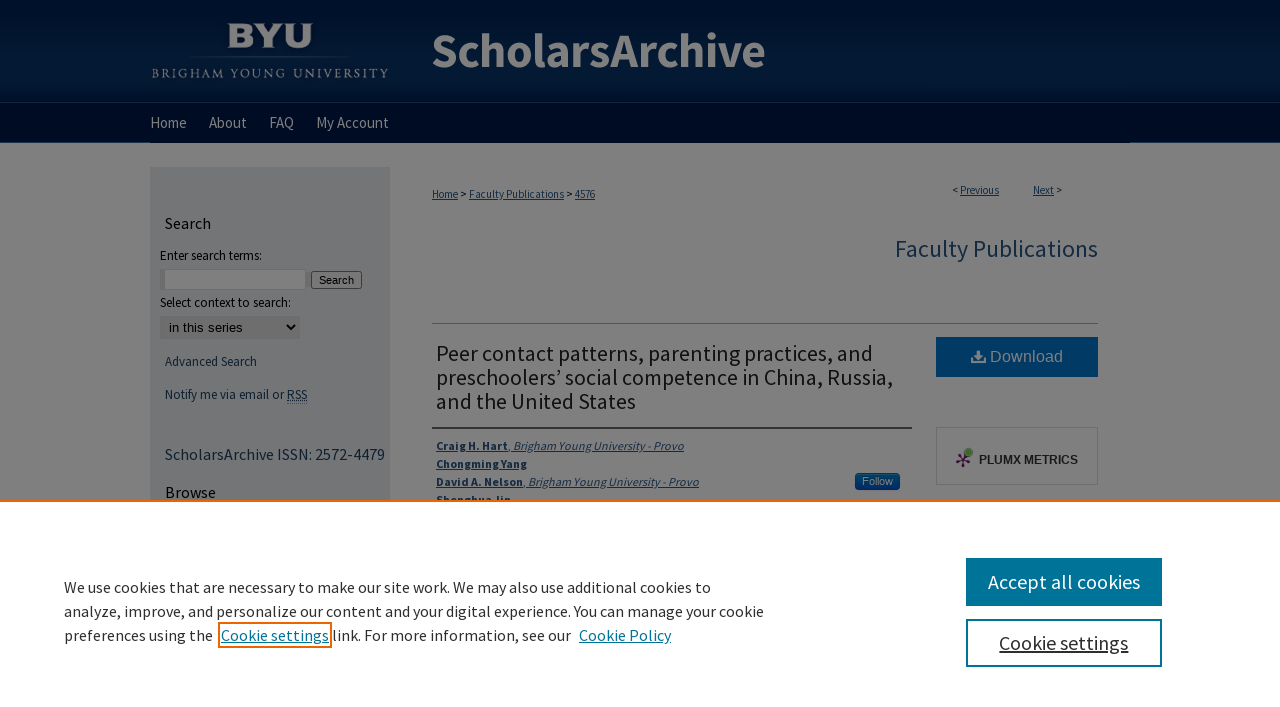

--- FILE ---
content_type: text/html; charset=UTF-8
request_url: https://scholarsarchive.byu.edu/facpub/4576/
body_size: 8706
content:

<!DOCTYPE html>
<html lang="en">
<head><!-- inj yui3-seed: --><script type='text/javascript' src='//cdnjs.cloudflare.com/ajax/libs/yui/3.6.0/yui/yui-min.js'></script><script type='text/javascript' src='//ajax.googleapis.com/ajax/libs/jquery/1.10.2/jquery.min.js'></script><!-- Adobe Analytics --><script type='text/javascript' src='https://assets.adobedtm.com/4a848ae9611a/d0e96722185b/launch-d525bb0064d8.min.js'></script><script type='text/javascript' src=/assets/nr_browser_production.js></script>

<!-- def.1 -->
<meta charset="utf-8">
<meta name="viewport" content="width=device-width">
<title>
"Peer contact patterns, parenting practices, and preschoolers’ social c" by Craig H. Hart, Chongming Yang et al.
</title>


<!-- FILE article_meta-tags.inc --><!-- FILE: /srv/sequoia/main/data/assets/site/article_meta-tags.inc -->
<meta itemprop="name" content="Peer contact patterns, parenting practices, and preschoolers’ social competence in China, Russia, and the United States">
<meta property="og:title" content="Peer contact patterns, parenting practices, and preschoolers’ social competence in China, Russia, and the United States">
<meta name="twitter:title" content="Peer contact patterns, parenting practices, and preschoolers’ social competence in China, Russia, and the United States">
<meta property="article:author" content="Craig H. Hart">
<meta name="author" content="Craig H. Hart">
<meta property="article:author" content="Chongming Yang">
<meta name="author" content="Chongming Yang">
<meta property="article:author" content="David A. Nelson">
<meta name="author" content="David A. Nelson">
<meta property="article:author" content="Shenghua Jin">
<meta name="author" content="Shenghua Jin">
<meta property="article:author" content="Nina Bazarskaya">
<meta name="author" content="Nina Bazarskaya">
<meta property="article:author" content="Larry Nelson">
<meta name="author" content="Larry Nelson">
<meta property="article:author" content="Xinzi Wu">
<meta name="author" content="Xinzi Wu">
<meta property="article:author" content="Peixia Wu">
<meta name="author" content="Peixia Wu">
<meta name="robots" content="noodp, noydir">
<meta name="description" content="Research over the past decade has focused on ways that parents enhance or constrain the quantity and quality of their children&#039;s interactions with peers outside of the immediate family context (e.g., Ladd and Hart 1992; Mize et al. 1995; profiles and Ladd 1994; Russell and Finnie 1990). Much of this work indicates that parenting works in concert with a host of personality, familial, and extra familial variables in ways that facilitate or diminish children&#039;s socially competent behavior with peers (Hart et al. 1997). This line of research is important given evidence suggesting that the quality of peer relations stemming from familial and extra familial interpersonal relationships is linked to children&#039;s social/psychological adjustment throughout their lives (e.g., Ladd and Kochenderfer 1996; Rubin et al. 1998).">
<meta itemprop="description" content="Research over the past decade has focused on ways that parents enhance or constrain the quantity and quality of their children&#039;s interactions with peers outside of the immediate family context (e.g., Ladd and Hart 1992; Mize et al. 1995; profiles and Ladd 1994; Russell and Finnie 1990). Much of this work indicates that parenting works in concert with a host of personality, familial, and extra familial variables in ways that facilitate or diminish children&#039;s socially competent behavior with peers (Hart et al. 1997). This line of research is important given evidence suggesting that the quality of peer relations stemming from familial and extra familial interpersonal relationships is linked to children&#039;s social/psychological adjustment throughout their lives (e.g., Ladd and Kochenderfer 1996; Rubin et al. 1998).">
<meta name="twitter:description" content="Research over the past decade has focused on ways that parents enhance or constrain the quantity and quality of their children&#039;s interactions with peers outside of the immediate family context (e.g., Ladd and Hart 1992; Mize et al. 1995; profiles and Ladd 1994; Russell and Finnie 1990). Much of this work indicates that parenting works in concert with a host of personality, familial, and extra familial variables in ways that facilitate or diminish children&#039;s socially competent behavior with peers (Hart et al. 1997). This line of research is important given evidence suggesting that the quality of peer relations stemming from familial and extra familial interpersonal relationships is linked to children&#039;s social/psychological adjustment throughout their lives (e.g., Ladd and Kochenderfer 1996; Rubin et al. 1998).">
<meta property="og:description" content="Research over the past decade has focused on ways that parents enhance or constrain the quantity and quality of their children&#039;s interactions with peers outside of the immediate family context (e.g., Ladd and Hart 1992; Mize et al. 1995; profiles and Ladd 1994; Russell and Finnie 1990). Much of this work indicates that parenting works in concert with a host of personality, familial, and extra familial variables in ways that facilitate or diminish children&#039;s socially competent behavior with peers (Hart et al. 1997). This line of research is important given evidence suggesting that the quality of peer relations stemming from familial and extra familial interpersonal relationships is linked to children&#039;s social/psychological adjustment throughout their lives (e.g., Ladd and Kochenderfer 1996; Rubin et al. 1998).">
<meta name="keywords" content="peer contact patterns, parenting practices, parenting, children, culture, cross-cultural">
<meta name="bepress_citation_series_title" content="Faculty Publications">
<meta name="bepress_citation_author" content="Hart, Craig H.">
<meta name="bepress_citation_author_institution" content="Brigham Young University - Provo">
<meta name="bepress_citation_author" content="Yang, Chongming">
<meta name="bepress_citation_author" content="Nelson, David A.">
<meta name="bepress_citation_author_institution" content="Brigham Young University - Provo">
<meta name="bepress_citation_author" content="Jin, Shenghua">
<meta name="bepress_citation_author" content="Bazarskaya, Nina">
<meta name="bepress_citation_author" content="Nelson, Larry">
<meta name="bepress_citation_author_institution" content="Brigham Young University - Provo">
<meta name="bepress_citation_author" content="Wu, Xinzi">
<meta name="bepress_citation_author" content="Wu, Peixia">
<meta name="bepress_citation_title" content="Peer contact patterns, parenting practices, and preschoolers’ social competence in China, Russia, and the United States">
<meta name="bepress_citation_date" content="1998">
<!-- FILE: /srv/sequoia/main/data/assets/site/ir_download_link.inc -->
<!-- FILE: /srv/sequoia/main/data/assets/site/article_meta-tags.inc (cont) -->
<meta name="bepress_citation_pdf_url" content="https://scholarsarchive.byu.edu/cgi/viewcontent.cgi?article=5538&amp;context=facpub">
<meta name="bepress_citation_abstract_html_url" content="https://scholarsarchive.byu.edu/facpub/4576">
<meta name="bepress_citation_publisher" content="Routledge">
<meta name="bepress_citation_online_date" content="2021/1/25">
<meta name="viewport" content="width=device-width">
<!-- Additional Twitter data -->
<meta name="twitter:card" content="summary">
<!-- Additional Open Graph data -->
<meta property="og:type" content="article">
<meta property="og:url" content="https://scholarsarchive.byu.edu/facpub/4576">
<meta property="og:site_name" content="BYU ScholarsArchive">




<!-- FILE: article_meta-tags.inc (cont) -->
<meta name="bepress_is_article_cover_page" content="1">


<!-- sh.1 -->
<link rel="stylesheet" href="/ir-style.css" type="text/css" media="screen">
<link rel="stylesheet" href="/ir-custom.css" type="text/css" media="screen">
<link rel="stylesheet" href="../ir-custom.css" type="text/css" media="screen">
<link rel="stylesheet" href="/ir-local.css" type="text/css" media="screen">
<link rel="stylesheet" href="../ir-local.css" type="text/css" media="screen">
<link rel="stylesheet" href="/ir-print.css" type="text/css" media="print">
<link type="text/css" rel="stylesheet" href="/assets/floatbox/floatbox.css">
<link rel="alternate" type="application/rss+xml" title="Site Feed" href="/recent.rss">
<link rel="shortcut icon" href="/favicon.ico" type="image/x-icon">
<!--[if IE]>
<link rel="stylesheet" href="/ir-ie.css" type="text/css" media="screen">
<![endif]-->

<!-- JS  -->
<script type="text/javascript" src="/assets/jsUtilities.js"></script>
<script type="text/javascript" src="/assets/footnoteLinks.js"></script>
<script type="text/javascript" src="/assets/scripts/yui-init.pack.js"></script>
<script type="text/javascript" src="/assets/scripts/bepress-init.debug.js"></script>
<script type="text/javascript" src="/assets/scripts/JumpListYUI.pack.js"></script>

<!-- end sh.1 -->




<script type="text/javascript">var pageData = {"page":{"environment":"prod","productName":"bpdg","language":"en","name":"ir_series:article","businessUnit":"els:rp:st"},"visitor":{}};</script>

</head>
<body id="geo-series">
<!-- FILE /srv/sequoia/main/data/scholarsarchive.byu.edu/assets/header.pregen --><!-- This is the mobile navbar file. Do not delete or move from the top of header.pregen -->
<!-- FILE: /srv/sequoia/main/data/assets/site/mobile_nav.inc --><!--[if !IE]>-->
<script src="/assets/scripts/dc-mobile/dc-responsive-nav.js"></script>

<header id="mobile-nav" class="nav-down device-fixed-height" style="visibility: hidden;">
  
  
  <nav class="nav-collapse">
    <ul>
      <li class="menu-item active device-fixed-width"><a href="https://scholarsarchive.byu.edu" title="Home" data-scroll >Home</a></li>
      <li class="menu-item device-fixed-width"><a href="https://scholarsarchive.byu.edu/do/search/advanced/" title="Search" data-scroll ><i class="icon-search"></i> Search</a></li>
      <li class="menu-item device-fixed-width"><a href="https://scholarsarchive.byu.edu/communities.html" title="Browse" data-scroll >Browse Collections</a></li>
      <li class="menu-item device-fixed-width"><a href="/cgi/myaccount.cgi?context=facpub" title="My Account" data-scroll >My Account</a></li>
      <li class="menu-item device-fixed-width"><a href="https://scholarsarchive.byu.edu/about.html" title="About" data-scroll >About</a></li>
      <li class="menu-item device-fixed-width"><a href="https://network.bepress.com" title="Digital Commons Network" data-scroll ><img width="16" height="16" alt="DC Network" style="vertical-align:top;" src="/assets/md5images/8e240588cf8cd3a028768d4294acd7d3.png"> Digital Commons Network™</a></li>
    </ul>
  </nav>
</header>

<script src="/assets/scripts/dc-mobile/dc-mobile-nav.js"></script>
<!--<![endif]-->
<!-- FILE: /srv/sequoia/main/data/scholarsarchive.byu.edu/assets/header.pregen (cont) -->
<div id="byu">
<div id="container"><a href="#main" class="skiplink" accesskey="2" >Skip to main content</a>

<div id="header">
<!-- FILE: /srv/sequoia/main/data/assets/site/ir_logo.inc -->








	<div id="logo">
		<a href="http://home.byu.edu/home/" title="Brigham Young University" >
			<img alt="BYU ScholarsArchive" border="0" width='240' height='103' src="/assets/md5images/adbf4a60a40023cf13aa64e5bb0b559a.png">
		</a>
	</div>




<!-- FILE: /srv/sequoia/main/data/scholarsarchive.byu.edu/assets/header.pregen (cont) -->
<div id="pagetitle">

<h1><a href="https://scholarsarchive.byu.edu" title="BYU ScholarsArchive" >BYU ScholarsArchive</a></h1>
</div>
</div><div id="navigation"><!-- FILE: /srv/sequoia/main/data/assets/site/ir_navigation.inc --><div id="tabs" role="navigation" aria-label="Main"><ul><li id="tabone"><a href="https://scholarsarchive.byu.edu" title="Home" ><span>Home</span></a></li><li id="tabtwo"><a href="https://scholarsarchive.byu.edu/about.html" title="About" ><span>About</span></a></li><li id="tabthree"><a href="https://scholarsarchive.byu.edu/faq.html" title="FAQ" ><span>FAQ</span></a></li><li id="tabfour"><a href="https://scholarsarchive.byu.edu/cgi/myaccount.cgi?context=facpub" title="My Account" ><span>My Account</span></a></li></ul></div>


<!-- FILE: /srv/sequoia/main/data/scholarsarchive.byu.edu/assets/header.pregen (cont) --></div>



<div id="wrapper">
<div id="content">
<div id="main" class="text">

<script type="text/javascript" src="/assets/floatbox/floatbox.js"></script>  
<!-- FILE: /srv/sequoia/main/data/assets/site/article_pager.inc -->

<div id="breadcrumb"><ul id="pager">

                
                 
<li>&lt; <a href="https://scholarsarchive.byu.edu/facpub/4134" class="ignore" >Previous</a></li>
        
        
        

                
                 
<li><a href="https://scholarsarchive.byu.edu/facpub/4211" class="ignore" >Next</a> &gt;</li>
        
        
        
<li>&nbsp;</li></ul><div class="crumbs"><!-- FILE: /srv/sequoia/main/data/assets/site/ir_breadcrumb.inc -->

<div class="crumbs" role="navigation" aria-label="Breadcrumb">
	<p>
	
	
			<a href="https://scholarsarchive.byu.edu" class="ignore" >Home</a>
	
	
	
	
	
	
	
	
	
	
	 <span aria-hidden="true">&gt;</span> 
		<a href="https://scholarsarchive.byu.edu/facpub" class="ignore" >Faculty Publications</a>
	
	
	
	
	
	 <span aria-hidden="true">&gt;</span> 
		<a href="https://scholarsarchive.byu.edu/facpub/4576" class="ignore" aria-current="page" >4576</a>
	
	
	
	</p>
</div>


<!-- FILE: /srv/sequoia/main/data/assets/site/article_pager.inc (cont) --></div>
</div>
<!-- FILE: /srv/sequoia/main/data/assets/site/ir_series/article/index.html (cont) -->
<!-- FILE: /srv/sequoia/main/data/assets/site/ir_series/article/article_info.inc --><!-- FILE: /srv/sequoia/main/data/assets/site/openurl.inc -->

























<!-- FILE: /srv/sequoia/main/data/assets/site/ir_series/article/article_info.inc (cont) -->
<!-- FILE: /srv/sequoia/main/data/assets/site/ir_download_link.inc -->









	
	
	
    
    
    
	
		
		
		
	
	
	
	
	
	

<!-- FILE: /srv/sequoia/main/data/assets/site/ir_series/article/article_info.inc (cont) -->
<!-- FILE: /srv/sequoia/main/data/assets/site/ir_series/article/ir_article_header.inc -->


<div id="series-header">
<!-- FILE: /srv/sequoia/main/data/assets/site/ir_series/ir_series_logo.inc -->



 





<!-- FILE: /srv/sequoia/main/data/assets/site/ir_series/article/ir_article_header.inc (cont) --><h2 id="series-title"><a href="https://scholarsarchive.byu.edu/facpub" >Faculty Publications</a></h2></div>
<div style="clear: both">&nbsp;</div>

<div id="sub">
<div id="alpha">
<!-- FILE: /srv/sequoia/main/data/assets/site/ir_series/article/article_info.inc (cont) --><div id='title' class='element'>
<h1><a href='https://scholarsarchive.byu.edu/cgi/viewcontent.cgi?article=5538&amp;context=facpub'>Peer contact patterns, parenting practices, and preschoolers’ social competence in China, Russia, and the United States</a></h1>
</div>
<div class='clear'></div>
<div id='authors' class='element'>
<h2 class='visually-hidden'>Authors</h2>
<p class="author"><a href='https://scholarsarchive.byu.edu/do/search/?q=author%3A%22Craig%20H.%20Hart%22&start=0&context=5485626'><strong>Craig H. Hart</strong>, <em>Brigham Young University - Provo</em></a><br />
<a href='https://scholarsarchive.byu.edu/do/search/?q=author%3A%22Chongming%20Yang%22&start=0&context=5485626'><strong>Chongming Yang</strong></a><br />
<a href='https://scholarsarchive.byu.edu/do/search/?q=%28author%3A%22David%20A.%20Nelson%22%20AND%20-bp_author_id%3A%5B%2A%20TO%20%2A%5D%29%20OR%20bp_author_id%3A%28%2215851203-87de-41b4-9048-dbe602234101%22%29&start=0&context=5485626'><strong>David A. Nelson</strong>, <em>Brigham Young University - Provo</em></a><a rel="nofollow" href="https://network.bepress.com/api/follow/subscribe?user=Njc5OTNkYWI1Y2ZlYzA1NA%3D%3D&amp;institution=YmM1Nzc4MzRjYjNhYjdkZA%3D%3D&amp;format=html" data-follow-set="user:Njc5OTNkYWI1Y2ZlYzA1NA== institution:YmM1Nzc4MzRjYjNhYjdkZA==" title="Follow David A. Nelson" class="btn followable">Follow</a><br />
<a href='https://scholarsarchive.byu.edu/do/search/?q=author%3A%22Shenghua%20Jin%22&start=0&context=5485626'><strong>Shenghua Jin</strong></a><br />
<a href='https://scholarsarchive.byu.edu/do/search/?q=author%3A%22Nina%20Bazarskaya%22&start=0&context=5485626'><strong>Nina Bazarskaya</strong></a><br />
<a href='https://scholarsarchive.byu.edu/do/search/?q=author%3A%22Larry%20Nelson%22&start=0&context=5485626'><strong>Larry Nelson</strong>, <em>Brigham Young University - Provo</em></a><br />
<a href='https://scholarsarchive.byu.edu/do/search/?q=author%3A%22Xinzi%20Wu%22&start=0&context=5485626'><strong>Xinzi Wu</strong></a><br />
<a href='https://scholarsarchive.byu.edu/do/search/?q=author%3A%22Peixia%20Wu%22&start=0&context=5485626'><strong>Peixia Wu</strong></a><br />
</p></div>
<div class='clear'></div>
<div id='keywords' class='element'>
<h2 class='field-heading'>Keywords</h2>
<p>peer contact patterns, parenting practices, parenting, children, culture, cross-cultural</p>
</div>
<div class='clear'></div>
<div id='abstract' class='element'>
<h2 class='field-heading'>Abstract</h2>
<p>Research over the past decade has focused on ways that parents enhance or constrain the quantity and quality of their children's interactions with peers outside of the immediate family context (e.g., Ladd and Hart 1992; Mize <em>et al.</em> 1995; profiles and Ladd 1994; Russell and Finnie 1990). Much of this work indicates that parenting works in concert with a host of personality, familial, and extra familial variables in ways that facilitate or diminish children's socially competent behavior with peers (Hart <em>et al.</em> 1997). This line of research is important given evidence suggesting that the quality of peer relations stemming from familial and extra familial interpersonal relationships is linked to children's social/psychological adjustment throughout their lives (e.g., Ladd and Kochenderfer 1996; Rubin <em>et al.</em> 1998).</p>
</div>
<div class='clear'></div>
<div id='source' class='element'>
<h2 class='field-heading'>Original Publication Citation</h2>
<p>Hart, C. H., Yang, C., Nelson,D. A., Jin, S., Bazarskaya, N., Nelson, L. J., Wu, X., & Wu, P. (1998). Peer contact patterns, parenting practices, and preschoolers’ social competence in China, Russia, and the United States.  In P. Slee & K. Rigby (Eds.), Children’s peer relations(pp. 3-30).  London: Routledge.</p>
</div>
<div class='clear'></div>
<div id='recommended_citation' class='element'>
<h2 class='field-heading'>BYU ScholarsArchive Citation</h2>
<!-- FILE: /srv/sequoia/main/data/assets/site/ir_series/ir_citation.inc --><p>
    Hart, Craig H.; Yang, Chongming; Nelson, David A.; Jin, Shenghua; Bazarskaya, Nina; Nelson, Larry; Wu, Xinzi; and Wu, Peixia, "Peer contact patterns, parenting practices, and preschoolers’ social competence in China, Russia, and the United States" (1998). <em>Faculty Publications</em>.  4576.
    <br>
    
    
        https://scholarsarchive.byu.edu/facpub/4576
    
</p>
<!-- FILE: /srv/sequoia/main/data/assets/site/ir_series/article/article_info.inc (cont) --></div>
<div class='clear'></div>
<div id='document_type' class='element'>
<h2 class='field-heading'>Document Type</h2>
<p>Book Chapter</p>
</div>
<div class='clear'></div>
<div id='publication_date' class='element'>
<h2 class='field-heading'>Publication Date</h2>
<p>1998-1</p>
</div>
<div class='clear'></div>
<div id='handle_url' class='element'>
<h2 class='field-heading'>Permanent URL</h2>
<p>http://hdl.lib.byu.edu/1877/7383</p>
</div>
<div class='clear'></div>
<div id='publisher' class='element'>
<h2 class='field-heading'>Publisher</h2>
<p>Routledge</p>
</div>
<div class='clear'></div>
<div id='language' class='element'>
<h2 class='field-heading'>Language</h2>
<p>English</p>
</div>
<div class='clear'></div>
<div id='college' class='element'>
<h2 class='field-heading'>College</h2>
<p>Family, Home, and Social Sciences</p>
</div>
<div class='clear'></div>
<div id='department' class='element'>
<h2 class='field-heading'>Department</h2>
<p>Family Life</p>
</div>
<div class='clear'></div>
<div id='byu_author_type' class='element'>
<h2 class='field-heading'>University Standing at Time of Publication</h2>
<p>Full Professor</p>
</div>
<div class='clear'></div>
<div id='copyright_use_information' class='element'>
<h2 class='field-heading'>Copyright Use Information</h2>
<p>http://lib.byu.edu/about/copyright/</p>
</div>
<div class='clear'></div>
</div>
    </div>
    <div id='beta_7-3'>
<!-- FILE: /srv/sequoia/main/data/assets/site/info_box_7_3.inc --><!-- FILE: /srv/sequoia/main/data/assets/site/openurl.inc -->

























<!-- FILE: /srv/sequoia/main/data/assets/site/info_box_7_3.inc (cont) -->
<!-- FILE: /srv/sequoia/main/data/assets/site/ir_download_link.inc -->









	
	
	
    
    
    
	
		
		
		
	
	
	
	
	
	

<!-- FILE: /srv/sequoia/main/data/assets/site/info_box_7_3.inc (cont) -->


	<!-- FILE: /srv/sequoia/main/data/assets/site/info_box_download_button.inc --><div class="aside download-button">
      <a id="pdf" class="btn" href="https://scholarsarchive.byu.edu/cgi/viewcontent.cgi?article=5538&amp;context=facpub" title="PDF (1.7&nbsp;MB) opens in new window" target="_blank" > 
    	<i class="icon-download-alt" aria-hidden="true"></i>
        Download
      </a>
</div>


<!-- FILE: /srv/sequoia/main/data/assets/site/info_box_7_3.inc (cont) -->
	<!-- FILE: /srv/sequoia/main/data/assets/site/info_box_embargo.inc -->
<!-- FILE: /srv/sequoia/main/data/assets/site/info_box_7_3.inc (cont) -->

<!-- FILE: /srv/sequoia/main/data/journals/scholarsarchive.byu.edu/facpub/assets/info_box_custom_upper.inc -->



     

<!-- FILE: /srv/sequoia/main/data/assets/site/info_box_7_3.inc (cont) -->
<!-- FILE: /srv/sequoia/main/data/assets/site/info_box_openurl.inc -->
<div id="open-url" class="aside">
	
	

</div>

<!-- FILE: /srv/sequoia/main/data/assets/site/info_box_7_3.inc (cont) -->

<!-- FILE: /srv/sequoia/main/data/assets/site/info_box_article_metrics.inc -->






<div id="article-stats" class="aside hidden">

    <p class="article-downloads-wrapper hidden"><span id="article-downloads"></span> DOWNLOADS</p>
    <p class="article-stats-date hidden">Since January 25, 2021</p>

    <p class="article-plum-metrics">
        <a href="https://plu.mx/plum/a/?repo_url=https://scholarsarchive.byu.edu/facpub/4576" class="plumx-plum-print-popup plum-bigben-theme" data-badge="true" data-hide-when-empty="true" ></a>
    </p>
</div>
<script type="text/javascript" src="//cdn.plu.mx/widget-popup.js"></script>





<!-- Article Download Counts -->
<script type="text/javascript" src="/assets/scripts/article-downloads.pack.js"></script>
<script type="text/javascript">
    insertDownloads(21232362);
</script>


<!-- Add border to Plum badge & download counts when visible -->
<script>
// bind to event when PlumX widget loads
jQuery('body').bind('plum:widget-load', function(e){
// if Plum badge is visible
  if (jQuery('.PlumX-Popup').length) {
// remove 'hidden' class
  jQuery('#article-stats').removeClass('hidden');
  jQuery('.article-stats-date').addClass('plum-border');
  }
});
// bind to event when page loads
jQuery(window).bind('load',function(e){
// if DC downloads are visible
  if (jQuery('#article-downloads').text().length > 0) {
// add border to aside
  jQuery('#article-stats').removeClass('hidden');
  }
});
</script>



<!-- Adobe Analytics: Download Click Tracker -->
<script>

$(function() {

  // Download button click event tracker for PDFs
  $(".aside.download-button").on("click", "a#pdf", function(event) {
    pageDataTracker.trackEvent('navigationClick', {
      link: {
          location: 'aside download-button',
          name: 'pdf'
      }
    });
  });

  // Download button click event tracker for native files
  $(".aside.download-button").on("click", "a#native", function(event) {
    pageDataTracker.trackEvent('navigationClick', {
        link: {
            location: 'aside download-button',
            name: 'native'
        }
     });
  });

});

</script>
<!-- FILE: /srv/sequoia/main/data/assets/site/info_box_7_3.inc (cont) -->



	<!-- FILE: /srv/sequoia/main/data/assets/site/info_box_disciplines.inc -->




	





	<div id="beta-disciplines" class="aside">
		<h4>Included in</h4>
	<p>
		
				
					<a href="https://network.bepress.com/hgg/discipline/437" title="Other Social and Behavioral Sciences Commons" >Other Social and Behavioral Sciences Commons</a>
				
				
			
		
	</p>
	</div>



<!-- FILE: /srv/sequoia/main/data/assets/site/info_box_7_3.inc (cont) -->

<!-- FILE: /srv/sequoia/main/data/assets/site/bookmark_widget.inc -->

<div id="share" class="aside">
<h2>Share</h2>
	
	<div class="a2a_kit a2a_kit_size_24 a2a_default_style">
    	<a class="a2a_button_facebook"></a>
    	<a class="a2a_button_linkedin"></a>
		<a class="a2a_button_whatsapp"></a>
		<a class="a2a_button_email"></a>
    	<a class="a2a_dd"></a>
    	<script async src="https://static.addtoany.com/menu/page.js"></script>
	</div>
</div>

<!-- FILE: /srv/sequoia/main/data/assets/site/info_box_7_3.inc (cont) -->
<!-- FILE: /srv/sequoia/main/data/assets/site/info_box_geolocate.inc --><!-- FILE: /srv/sequoia/main/data/assets/site/ir_geolocate_enabled_and_displayed.inc -->

<!-- FILE: /srv/sequoia/main/data/assets/site/info_box_geolocate.inc (cont) -->

<!-- FILE: /srv/sequoia/main/data/assets/site/info_box_7_3.inc (cont) -->

	<!-- FILE: /srv/sequoia/main/data/assets/site/zotero_coins.inc -->

<span class="Z3988" title="ctx_ver=Z39.88-2004&amp;rft_val_fmt=info%3Aofi%2Ffmt%3Akev%3Amtx%3Ajournal&amp;rft_id=https%3A%2F%2Fscholarsarchive.byu.edu%2Ffacpub%2F4576&amp;rft.atitle=Peer%20contact%20patterns%2C%20parenting%20practices%2C%20and%20preschoolers%E2%80%99%20social%20competence%20in%20China%2C%20Russia%2C%20and%20the%20United%20States&amp;rft.aufirst=Craig&amp;rft.aulast=Hart&amp;rft.au=Chongming%20Yang&amp;rft.au=David%20Nelson&amp;rft.au=Shenghua%20Jin&amp;rft.au=Nina%20Bazarskaya&amp;rft.au=Larry%20Nelson&amp;rft.au=Xinzi%20Wu&amp;rft.au=Peixia%20Wu&amp;rft.jtitle=Faculty%20Publications&amp;rft.date=1998-01-01">COinS</span>
<!-- FILE: /srv/sequoia/main/data/assets/site/info_box_7_3.inc (cont) -->

<!-- FILE: /srv/sequoia/main/data/scholarsarchive.byu.edu/assets/info_box_custom_lower.inc -->

<!-- FILE: /srv/sequoia/main/data/assets/site/info_box_7_3.inc (cont) -->
<!-- FILE: /srv/sequoia/main/data/assets/site/ir_series/article/article_info.inc (cont) --></div>

<div class='clear'>&nbsp;</div>
<!-- FILE: /srv/sequoia/main/data/assets/site/ir_article_custom_fields.inc -->

<!-- FILE: /srv/sequoia/main/data/assets/site/ir_series/article/article_info.inc (cont) -->

<!-- FILE: /srv/sequoia/main/data/assets/site/ir_series/article/index.html (cont) -->
<!-- FILE /srv/sequoia/main/data/assets/site/footer.pregen --></div>
	<div class="verticalalign">&nbsp;</div>
	<div class="clear">&nbsp;</div>

</div>

	<div id="sidebar" role="complementary">
	<!-- FILE: /srv/sequoia/main/data/assets/site/ir_sidebar_7_8.inc -->

	<!-- FILE: /srv/sequoia/main/data/assets/site/ir_sidebar_sort_sba.inc --><!-- FILE: /srv/sequoia/main/data/assets/site/ir_sidebar_custom_upper_7_8.inc -->

<!-- FILE: /srv/sequoia/main/data/assets/site/ir_sidebar_sort_sba.inc (cont) -->
<!-- FILE: /srv/sequoia/main/data/assets/site/ir_sidebar_search_7_8.inc --><h2>Search</h2>


	
<form method='get' action='https://scholarsarchive.byu.edu/do/search/' id="sidebar-search">
	<label for="search" accesskey="4">
		Enter search terms:
	</label>
		<div>
			<span class="border">
				<input type="text" name='q' class="search" id="search">
			</span> 
			<input type="submit" value="Search" class="searchbutton" style="font-size:11px;">
		</div>
	<label for="context">
		Select context to search:
	</label> 
		<div>
			<span class="border">
				<select name="fq" id="context">
					
					
						<option value='virtual_ancestor_link:"https://scholarsarchive.byu.edu/facpub"'>in this series</option>
					
					
					
					<option value='virtual_ancestor_link:"https://scholarsarchive.byu.edu"'>in this repository</option>
					<option value='virtual_ancestor_link:"http:/"'>across all repositories</option>
				</select>
			</span>
		</div>
</form>

<p class="advanced">
	
	
		<a href="https://scholarsarchive.byu.edu/do/search/advanced/?fq=virtual_ancestor_link:%22https://scholarsarchive.byu.edu/facpub%22" >
			Advanced Search
		</a>
	
</p>
<!-- FILE: /srv/sequoia/main/data/assets/site/ir_sidebar_sort_sba.inc (cont) -->
<!-- FILE: /srv/sequoia/main/data/assets/site/ir_sidebar_notify_7_8.inc -->


	<ul id="side-notify">
		<li class="notify">
			<a href="https://scholarsarchive.byu.edu/facpub/announcements.html" title="Email or RSS Notifications" >
				Notify me via email or <acronym title="Really Simple Syndication">RSS</acronym>
			</a>
		</li>
	</ul>



<!-- FILE: /srv/sequoia/main/data/assets/site/urc_badge.inc -->






<!-- FILE: /srv/sequoia/main/data/assets/site/ir_sidebar_notify_7_8.inc (cont) -->

<!-- FILE: /srv/sequoia/main/data/assets/site/ir_sidebar_sort_sba.inc (cont) -->
<!-- FILE: /srv/sequoia/main/data/scholarsarchive.byu.edu/assets/ir_sidebar_custom_middle_7_8.inc -->

<div id="sb-custom-middle">
<p id="sa-issn">ScholarsArchive ISSN: 2572-4479</p>
</div><!-- FILE: /srv/sequoia/main/data/assets/site/ir_sidebar_sort_sba.inc (cont) -->
<!-- FILE: /srv/sequoia/main/data/assets/site/ir_sidebar_browse.inc --><h2>Browse</h2>
<ul id="side-browse">


<li class="collections"><a href="https://scholarsarchive.byu.edu/communities.html" title="Browse by Collections" >Collections</a></li>
<li class="discipline-browser"><a href="https://scholarsarchive.byu.edu/do/discipline_browser/disciplines" title="Browse by Disciplines" >Disciplines</a></li>
<li class="author"><a href="https://scholarsarchive.byu.edu/authors.html" title="Browse by Author" >Authors</a></li>


</ul>
<!-- FILE: /srv/sequoia/main/data/assets/site/ir_sidebar_sort_sba.inc (cont) -->
<!-- FILE: /srv/sequoia/main/data/scholarsarchive.byu.edu/assets/ir_sidebar_author_7_8.inc --><h2 id="byu-links">BYU Links</h2>
<ul id="byu-links">
	<li><a href="http://sites.lib.byu.edu/scholarsarchive/scholarly-communication/" title="Scholarly Communication" >Scholarly Communication</a></li>
	<li><a href="http://sites.lib.byu.edu/scholarsarchive/" title="Additional Collections" >Additional Collections</a></li>
  	<li><a href="https://sites.lib.byu.edu/scholarsarchive/scholarly-communication/blog/" title="Academic Research Blog" >Academic Research Blog</a></li>
</ul>

<h2>Author Corner</h2>




	<ul id="side-author">
		<li class="faq">
			<a href="https://scholarsarchive.byu.edu/faq.html" title="Author FAQ" >
				Author FAQ
			</a>
		</li>
		
		
		
			<li class="submit">
				<a href="https://scholarsarchive.byu.edu/cgi/ir_submit.cgi?context=facpub" >
					Submit Research
				</a>
			</li>
		
	</ul>

<!-- FILE: /srv/sequoia/main/data/assets/site/ir_sidebar_sort_sba.inc (cont) -->
<!-- FILE: /srv/sequoia/main/data/scholarsarchive.byu.edu/assets/ir_sidebar_custom_lower_7_8.inc --><!-- FILE: /srv/sequoia/main/data/assets/site/ir_sidebar_homepage_links_7_8.inc -->

<!-- FILE: /srv/sequoia/main/data/scholarsarchive.byu.edu/assets/ir_sidebar_custom_lower_7_8.inc (cont) -->
	


<div id="sb-custom-lower">
	<h2 class="sb-custom-title">Hosted by the</h2>
		<ul class="sb-custom-ul">
			<li class="sb-custom-li">
				<a href="http://lib.byu.edu/" title="Harold B. Library" >
					Harold B. Lee Library
				</a>
			</li>
</div>



<!-- FILE: /srv/sequoia/main/data/assets/site/ir_sidebar_sort_sba.inc (cont) -->
<!-- FILE: /srv/sequoia/main/data/assets/site/ir_sidebar_sw_links_7_8.inc -->

	
		
	


	<!-- FILE: /srv/sequoia/main/data/assets/site/ir_sidebar_sort_sba.inc (cont) -->

<!-- FILE: /srv/sequoia/main/data/assets/site/ir_sidebar_geolocate.inc --><!-- FILE: /srv/sequoia/main/data/assets/site/ir_geolocate_enabled_and_displayed.inc -->

<!-- FILE: /srv/sequoia/main/data/assets/site/ir_sidebar_geolocate.inc (cont) -->

<!-- FILE: /srv/sequoia/main/data/assets/site/ir_sidebar_sort_sba.inc (cont) -->
<!-- FILE: /srv/sequoia/main/data/scholarsarchive.byu.edu/assets/ir_sidebar_custom_lowest_7_8.inc -->





<br>
<br>
<!-- FILE: /srv/sequoia/main/data/assets/site/ir_sidebar_sort_sba.inc (cont) -->
<!-- FILE: /srv/sequoia/main/data/assets/site/ir_sidebar_7_8.inc (cont) -->

		



<!-- FILE: /srv/sequoia/main/data/assets/site/footer.pregen (cont) -->
	<div class="verticalalign">&nbsp;</div>
	</div>

</div>

<!-- FILE: /srv/sequoia/main/data/assets/site/ir_footer_content.inc --><div id="footer" role="contentinfo">
	
	
	<!-- FILE: /srv/sequoia/main/data/assets/site/ir_bepress_logo.inc --><div id="bepress">

<a href="https://www.elsevier.com/solutions/digital-commons" title="Elsevier - Digital Commons" >
	<em>Elsevier - Digital Commons</em>
</a>

</div>
<!-- FILE: /srv/sequoia/main/data/assets/site/ir_footer_content.inc (cont) -->
	<p>
		<a href="https://scholarsarchive.byu.edu" title="Home page" accesskey="1" >Home</a> | 
		<a href="https://scholarsarchive.byu.edu/about.html" title="About" >About</a> | 
		<a href="https://scholarsarchive.byu.edu/faq.html" title="FAQ" >FAQ</a> | 
		<a href="/cgi/myaccount.cgi?context=facpub" title="My Account Page" accesskey="3" >My Account</a> | 
		<a href="https://scholarsarchive.byu.edu/accessibility.html" title="Accessibility Statement" accesskey="0" >Accessibility Statement</a>
	</p>
	<p>
	
	
		<a class="secondary-link" href="https://www.elsevier.com/legal/privacy-policy" title="Privacy Policy" >Privacy</a>
	
		<a class="secondary-link" href="https://www.elsevier.com/legal/elsevier-website-terms-and-conditions" title="Copyright Policy" >Copyright</a>	
	</p> 
	
</div>

<!-- FILE: /srv/sequoia/main/data/assets/site/footer.pregen (cont) -->

</div>
</div>

<!-- FILE: /srv/sequoia/main/data/scholarsarchive.byu.edu/assets/ir_analytics.inc --><script>
  (function(i,s,o,g,r,a,m){i['GoogleAnalyticsObject']=r;i[r]=i[r]||function(){
  (i[r].q=i[r].q||[]).push(arguments)},i[r].l=1*new Date();a=s.createElement(o),
  m=s.getElementsByTagName(o)[0];a.async=1;a.src=g;m.parentNode.insertBefore(a,m)
  })(window,document,'script','//www.google-analytics.com/analytics.js','ga');

  ga('create', 'UA-50600994-11', 'byu.edu');
  ga('send', 'pageview');

</script>

<!-- SiteCatalyst code version: G.9. Copyright 1997-2004 Omniture, Inc. More info available at http://www.omniture.com --> <script language='JavaScript' type='text/javascript'>var s_pageName = 'ScholarsArchive - ' + document.title; var s_channel = 'ScholarsArchive'; var s_server = 'scholarsarchive.byu.edu<http://scholarsarchive.byu.edu>'; var s_pageType = s_prop1 = s_prop2 = s_prop3 = s_prop4 = s_prop5 = ''; //</script><script language='JavaScript' src='https://media.lib.byu.edu/assets/js/omniture/s_code_remote.js' type='text/javascript'></script> <!-- End SiteCatalyst code version: G.9. --><!-- FILE: /srv/sequoia/main/data/assets/site/footer.pregen (cont) -->

<script type='text/javascript' src='/assets/scripts/bpbootstrap-20160726.pack.js'></script><script type='text/javascript'>BPBootstrap.init({appendCookie:''})</script></body></html>
